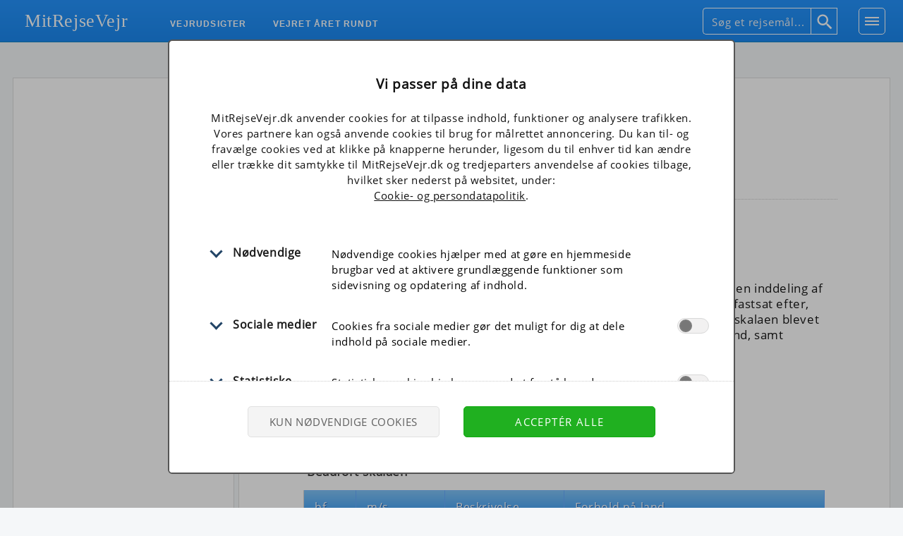

--- FILE ---
content_type: text/html; charset=UTF-8
request_url: https://www.mitrejsevejr.dk/vejrleksikon/beaufort-skalaen.php
body_size: 5333
content:
<!DOCTYPE html><html lang="da"><head><meta charset="utf-8"/>
<title>Beaufort-skalaen</title>
<meta content="Hvad er beaufort-skalaen? F&#229; svaret i vores store vejrleksikon." name="description"/>
<meta http-equiv="X-UA-Compatible" content="IE=edge"/>
<meta id="viewport" name="viewport" content="width=device-width, initial-scale=1"/>
<meta content="index, follow" name="robots"/>
<script>window.ga=window.ga||function(){(ga.q=ga.q||[]).push(arguments)};ga.l=+new Date;if (document.cookie.indexOf('mrvdk_cookies_ana=true')>-1){ga('create','UA-23003258-1','auto');}else{ga('create','UA-23003258-1',{'storage':'none'});}ga('send','pageview');</script>
<script async src='https://www.google-analytics.com/analytics.js'></script>
<script async src='https://pagead2.googlesyndication.com/pagead/js/adsbygoogle.js?client=ca-pub-0698947854931045' crossorigin='anonymous'></script>
<script>if (document.cookie.indexOf('mrvdk_cookies_ads=true')==-1&&document.cookie.indexOf('mrvdk_cookies_ads=false')==-1){(adsbygoogle=window.adsbygoogle||[]).requestNonPersonalizedAds=1;(adsbygoogle=window.adsbygoogle||[]).pauseAdRequests=1;}if (document.cookie.indexOf('mrvdk_cookies_ads=false')>-1){(adsbygoogle=window.adsbygoogle||[]).requestNonPersonalizedAds=1;}</script><link href="https://www.mitrejsevejr.dk/folder/style-general.css" type="text/css" rel="stylesheet"/>
<link href="https://www.mitrejsevejr.dk/folder/style-graph.css" type="text/css" rel="stylesheet"/>
<link href="https://www.mitrejsevejr.dk/folder/style-lex-img.css" type="text/css" rel="stylesheet"/>

<style>
#beaufortWrapAll{padding:150px 50px 0;}
#beaufortWrap{display:flex;justify-content:center;margin:0 auto;}
#beaufortTable{border:0;border-collapse:collapse;box-sizing:border-box;color:#191919;display:table;margin:0 auto;max-width:820px;min-width:280px;table-layout:fixed;width:90%;}
.beaufortH2{color:#444;font-size:1.7rem;font-weight:bold;margin:0 auto 15px;max-width:820px;min-width:280px;padding-left:10px;width:90%;}

.lexTr div.lexTh{background-color:#5090ee;background:linear-gradient(#88bbee,#66aadd,#1995dc);
	background:linear-gradient(#80c4f7,#5090ee);background:linear-gradient(#80c4f8,#208ff8);
	border-top:#77bbff 1px solid;border-right:#66aaff 1px solid;border-bottom:#4080ee 1px;
	color:#fff;font-weight:bold;font-size:1.6rem;text-shadow:1px 1px #2266bb;vertical-align:middle;}

.lexTr{display:table-row;}
.lexTr div{border:1px solid #d4d4d4;box-sizing: border-box;display:table-cell;padding:12px 8px 13px 15px;}

.lexTr div:nth-child(1){width:10%;}
.lexTr div:nth-child(2){width:17%;}
.lexTr div:nth-child(3){width:23%;}
.lexTr div:nth-child(4){width:50%;}


@media only screen and (max-width:1350px){.beaufortH2,#beaufortTable{max-width:790px;}}
@media only screen and (max-width:960px){
#beaufortWrapAll{padding:130px 35px 0;}
}

@media only screen and (max-width:720px){
#beaufortWrapAll{padding:110px 35px 0;}
}
@media only screen and (max-width:660px){
#beaufortWrapAll{padding:55px 10px;}
.beaufortH2{color:#479ce2;font-size:1.7rem;font-weight:normal;width:100%;}
#beaufortTable{padding:0;width:100%;}
.lexTr div{padding:12px 7px 13px 12px;}

}
@media only screen and (max-width:520px){
.beaufortH2{font-size:1.6rem;}
}
@media only screen and (max-width:450px){
#beaufortWrapAll{padding:40px 0;}
.beaufortH2{font-size:1.5rem;}
.lexTr div:nth-child(1){padding:10px 0 10px;text-align:center;width:29px;}
.lexTr div:nth-child(2){padding:10px 0 10px 9px;width:58px;}
.lexTr div:nth-child(3){padding:10px 3px 10px 9px;width:68px;}
.lexTr div:nth-child(4){padding:10px 5px 10px 10px;width:auto;}
}

@media only screen and (min-width:1341px){#centerPanel{width:calc(100% - 322px);}#leftPanel{width:314px;padding-top:6px;}}
@media only screen and (min-width:1141px) and (max-width:1340px){#centerPanel{width:calc(100% - 320px);}#leftPanel{width:314px;padding-top:6px;}}
</style>
<link rel="shortcut icon" type="image/x-icon" href="https://www.mitrejsevejr.dk/folder/favicon.ico" />
</head>

<body><input id="searchPanel" name="searchPanel" type="checkbox"><div id="wrapper"><div id="content">

<div id="leftPanel">
	<div id="reL1">
		<!-- MRV DK Left M -->
<ins class="adsbygoogle mLeft" style="display:block" data-ad-client="ca-pub-0698947854931045" data-ad-slot="3581472030" data-ad-format="auto" data-full-width-responsive="false"></ins>
<script>(adsbygoogle=window.adsbygoogle||[]).push({});</script>	</div>
	<div id="reLe2">
		




<script>
var leftId='',leftLinkUrl='',leftImgUrl='',leftImgUrlBig='',leftImgQuery='',whatAd='';
if (leftLinkUrl!=''){

if (window.matchMedia("(min-width: 1031px)").matches){
var leftPanelWidth=document.getElementById('leftPanel').clientWidth;
if (leftPanelWidth>140){
	node1=document.createElement('a');
	node1.setAttribute('id','leftLink');
	node1.setAttribute('rel','nofollow');
	node1.setAttribute('target','_blank');
	document.getElementById(leftId).appendChild(node1);
	node2=document.createElement('img');
	node2.setAttribute('id','leftImg');
	node2.setAttribute('border','0');
	if (leftPanelWidth>300&&leftImgUrlBig!=''){node2.setAttribute('width','200px');node2.setAttribute('height','400px');node2.setAttribute('style','margin:15px 0px 0px 0px');leftImgUrl=leftImgUrlBig;}
	else {node2.setAttribute('width','140px');node2.setAttribute('height','350px');}
	document.getElementById(leftId).childNodes[0].appendChild(node2);
}
var data=new FormData();
data.append('data',whatAd);
var xhr=new XMLHttpRequest();
xhr.open('post','https://www.mitrejsevejr.dk/w/add-to-log.php',true);
xhr.send(data);
}

function dynamicLeftImg(){
	if (window.matchMedia("(min-width: 1031px)").matches&&document.getElementById('leftImg'))
		{
		var leftPanelWidth=document.getElementById('leftPanel').clientWidth;
		if (leftPanelWidth>140&&leftPanelWidth<200){var adX=160;}
		else if (leftPanelWidth>=200){var adX=300;}
		document.getElementById('leftImg').src='https://www.mitrejsevejr.dk/w/'+leftImgUrl+'?x='+adX+leftImgQuery;
		document.getElementById('leftLink').href='https://www.mitrejsevejr.dk/r/'+leftLinkUrl;
		}
	}
dynamicLeftImg();
window.addEventListener('resize',dynamicLeftImg,false);
window.addEventListener('orientationchange',dynamicLeftImg,false);
}
</script>	</div>
</div>

<div id="centerPanel">

<div class="oneWrap">
<div id="crumbWrap">
<p id="crumbLine"><a href="https://www.mitrejsevejr.dk/">Vejret i Verden</a><span class="arrow"></span><a href="https://www.mitrejsevejr.dk/vejrleksikon/indhold.php">Vejrleksikon</a><span class="arrow"></span>
<span>Beaufort-skalaen</span></p>
<div id="f1"></div>
</div>
<div class="wWrapAll" id="wWrapAllFirst"><div id="wWrapFirst"><div id="wWrapInnerFirst"><h1>Beaufort-skalaen</h1></div></div></div>
</div>






<div class='oneWrap'><div class='oneBox'><div class='wWrapAll'><div class='wWrap lexColumn'><div class='wWrapInner' id='wFirst'>
<h2 class='wHead lexFirstText'>Hvad er Beaufort-skalaen?</h2>
<p class='wText wTextLex'>
Beaufort-skalaen (efter en britisk s&#248;officer ved navn Francis Beaufort) er en inddeling af vindstyrker i tretten trin fra 0 til 12 beaufort (bf).
	Skalaen var oprindeligt fastsat efter, hvordan vinden p&#229;virkede sejlene p&#229; Beauforts skib.
	Senere er Beaufort-skalaen blevet udvidet med en beskrivelse af, hvordan vinden p&#229;virker forholdene p&#229; land,
	samt vindhastigheden -ofte udtrykt i meter pr sekund (m/s).<br/>
</p>



<div id="beaufortWrapAll">
<h2 class='beaufortH2'>Beaufort-skalaen</h2>

<div id="beaufortWrap">
<div id="beaufortTable">

<div class="lexTr">
<div class="lexTh">bf</div>
<div class="lexTh">m/s</div>
<div class="lexTh">Be&shy;skriv&shy;else</div>
<div class="lexTh">Forhold p&#229; land</div>
</div>

<div class="lexTr">
<div>0</div>
<div>0 - 0,2</div>
<div>Vind&shy;stille</div>
<div>R&#248;g stiger lodret op.</div>
</div>

<div class="lexTr">
<div>1</div>
<div>0,3 - 1,5</div>
<div>Luft&shy;ning</div>
<div>Svag bev&#230;gelse i r&#248;g i vindens retning.</div>
</div>

<div class="lexTr">
<div>2</div>
<div>1,6 - 3,3</div>
<div>Svag vind</div>
<div>Bev&#230;gelse i sm&#229; blade.</div>
</div>

<div class="lexTr">
<div>3</div>
<div>3,4 - 5,4</div>
<div>Let vind</div>
<div>Blade og sm&#229; kviste bev&#230;ger sig. Vimpler l&#248;ftes.</div>
</div>

<div class="lexTr">
<div>4</div>
<div>5,5 - 7,9</div>
<div>J&#230;vn vind</div>
<div>St&#248;v og papir l&#248;ftes. Kviste og mindre grene bev&#230;ger sig.</div>
</div>

<div class="lexTr">
<div>5</div>
<div>8,0 - 10,7</div>
<div>Frisk vind</div>
<div>Sm&#229; tr&#230;er svajer lidt.</div>
</div>

<div class="lexTr">
<div>6</div>
<div>10,8 - 13,8</div>
<div>H&#229;rd vind</div>
<div>Store grene bev&#230;ger sig. Det er vanskeligt at bruge paraply.</div>
</div>

<div class="lexTr">
<div>7</div>
<div>13,9 - 17,1</div>
<div>Stiv kuling</div>
<div>Store tr&#230;er bev&#230;ger sig. Vanskeligt at g&#229; mod vinden.</div>
</div>

<div class="lexTr">
<div>8</div>
<div>17,2 - 20,7</div>
<div>H&#229;rd kuling</div>
<div>Kviste og grene br&#230;kkes af tr&#230;er. Biler er vanskelige at holde p&#229; vejen.</div>
</div>

<div class="lexTr">
<div>9</div>
<div>20,8 - 24,4</div>
<div>Storm&shy;ende kuling</div>
<div>Store grene p&#229; tr&#230;erne kn&#230;kker. Tagsten bl&#230;ser ned.</div>
</div>

<div class="lexTr">
<div>10</div>
<div>24,5 - 28,4</div>
<div>Storm</div>
<div>Tr&#230;er rives op med rode. Store skader p&#229; bygninger.</div>
</div>

<div class="lexTr">
<div>11</div>
<div>28,5 - 32,6</div>
<div>St&#230;rk storm</div>
<div>Talrige &#248;del&#230;ggelser p&#229; bygninger og luftledninger.</div>
</div>

<div class="lexTr">
<div>12</div>
<div>> 32,7</div>
<div>Orkan</div>
<div>Voldsomme &#248;del&#230;ggelser p&#229; bygninger og alt opretst&#229;ende.</div>
</div>

<br/><br/><br/><br/><br/>
</div></div></div>
</div></div></div></div></div>





<div class="oneWrap"><div class="oneBox"><div class='rWrapAllIndex'><div id='rWrapIndex'><div id='rBoxIndex'>
<!-- MRV DK Mid1 M (300x250vu) -->
<ins class="adsbygoogle mMid1" style="display:block;" data-ad-client="ca-pub-0698947854931045" data-ad-slot="3162669638" data-full-width-responsive="false"></ins>
<script>(adsbygoogle=window.adsbygoogle||[]).push({});</script></div></div>
<div id="f2"></div>
<div id='endSpace'></div>
</div></div></div>


</div><!--center panel -->


</div>

<div id="headerWrap"><div id="headerBox"><header id="header">

<!-- LOGO -->
<div id="headerLogo"><a href="https://www.mitrejsevejr.dk/">MitRejseVejr</a></div>

<!-- Navigation -->
<div id="navWrap"><div id="navBox"><ul id="dropline">
<li class="top drop" id="dropA" onclick="loadFiles().then(function(){return toggleSub('A');});"><p class="top_link"><span>VEJRUDSIGTER</span></p></li>
<li class="top drop" id="dropB" onclick="loadFiles().then(function(){return toggleSub('B');});"><p class="top_link"><span>VEJRET &#197;RET RUNDT</span></p></li>
</ul></div></div>



<div class="subMultiWrap"><div id="subABox"><div class="subBorder" id="subABorder"><div class="subMultiCol" id="subA"><div class="closeSubImgWrap"><a class="closeSubImg" onclick="toggleSub('A');"><img src="https://www.mitrejsevejr.dk/folder/close-grey.png" alt="Luk" /></a></div><div class="navTableWrap"><div class="navTableBox navTableBox3"><ul class="ulCol"><li><a href="https://www.mitrejsevejr.dk/vejrudsigt-afrika-vejrkort.php">Afrika<span class="linkMap"><span class="tip2"></span></span></a></li><li><a href="https://www.mitrejsevejr.dk/vejrudsigt-asien-vejrkort.php">Asien<span class="linkMap"><span class="tip2"></span></span></a></li><li><a href="https://www.mitrejsevejr.dk/vejrudsigt-caribien-vejrkort.php">Caribien<span class="linkMap"><span class="tip2"></span></span></a></li><li><a href="https://www.mitrejsevejr.dk/vejrudsigt-europa-vejrkort.php">Europa<span class="linkMap"><span class="tip2"></span></span></a></li><li><a href="https://www.mitrejsevejr.dk/vejrudsigt-nordamerika-vejrkort.php">Nordamerika<span class="linkMap"><span class="tip2"></span></span></a></li><li><a href="https://www.mitrejsevejr.dk/vejrudsigt-oceanien-vejrkort.php">Oceanien<span class="linkMap"><span class="tip2"></span></span></a></li><li><a href="https://www.mitrejsevejr.dk/vejrudsigt-sydamerika-vejrkort.php">Sydamerika<span class="linkMap"><span class="tip2"></span></span></a></li></ul></div></div></div></div></div></div><div class="subMultiWrap"><div id="subBBox"><div class="subBorder" id="subBBorder"><div class="subMultiCol" id="subB"><div class="closeSubImgWrap"><a class="closeSubImg" onclick="toggleSub('B');"><img src="https://www.mitrejsevejr.dk/folder/close-grey.png" alt="Luk" /></a></div><div class="navTableWrap"><div class="navTableBox navTableBox3"><ul class="ulCol"><li><a href="https://www.mitrejsevejr.dk/vejret-afrika-vejrudsigt-temperaturer-klima.php">Afrika</a></li><li><a href="https://www.mitrejsevejr.dk/vejret-asien-vejrudsigt-temperaturer-klima.php">Asien</a></li><li><a href="https://www.mitrejsevejr.dk/vejret-caribien-vejrudsigt-temperaturer-klima.php">Caribien</a></li><li><a href="https://www.mitrejsevejr.dk/vejret-europa-vejrudsigt-temperaturer-klima.php">Europa</a></li><li><a href="https://www.mitrejsevejr.dk/vejret-nordamerika-vejrudsigt-temperaturer-klima.php">Nordamerika</a></li><li><a href="https://www.mitrejsevejr.dk/vejret-oceanien-vejrudsigt-temperaturer-klima.php">Oceanien</a></li><li><a href="https://www.mitrejsevejr.dk/vejret-sydamerika-vejrudsigt-temperaturer-klima.php">Sydamerika</a></li></ul></div></div></div></div></div></div>


<div id="labelWrap">

<!-- Search -->
<label id="searchBtn" for="searchPanel" title="Search" onclick="closeBurger();closeSub();"><span id="magnifier">
<svg id="navSvg" focusable="false" xmlns="http://www.w3.org/2000/svg" viewBox="-4 -4 30 30"><path d="M15.5 14h-.79l-.28-.27A6.471 6.471 0 0 0 16 9.5 6.5 6.5 0 1 0 9.5 16c1.61 0 3.09-.59 4.23-1.57l.27.28v.79l5 4.99L20.49 19l-4.99-5zm-6 0C7.01 14 5 11.99 5 9.5S7.01 5 9.5 5 14 7.01 14 9.5 11.99 14 9.5 14z"></path></svg>
</span></label><div id="searchWrap"><div id="searchBox"><form id="searchForm" action="https://www.mitrejsevejr.dk/soeg.php" method="post" accept-charset="utf-8" >
<input type="text" id="searchText" placeholder="S&#248;g et rejsem&#229;l..." name="q" value="S&#248;g et rejsem&#229;l..." onfocus="if(this.value=='S&#248;g et rejsem&#229;l...'){this.value='';}" onblur="if(this.value==''){this.value='S&#248;g et rejsem&#229;l...';}" autocomplete="off" autocorrect="off" autocapitalize="off" spellcheck="false" />
<label><input type="submit" value="" id="searchSubmit"/><svg id="searchSvg" focusable="false" xmlns="http://www.w3.org/2000/svg" viewBox="-4 -4 30 30"><path d="M15.5 14h-.79l-.28-.27A6.471 6.471 0 0 0 16 9.5 6.5 6.5 0 1 0 9.5 16c1.61 0 3.09-.59 4.23-1.57l.27.28v.79l5 4.99L20.49 19l-4.99-5zm-6 0C7.01 14 5 11.99 5 9.5S7.01 5 9.5 5 14 7.01 14 9.5 11.99 14 9.5 14z"></path></svg></label>
</form></div></div>

<!-- Burger Menu -->
<span id="menuBtn" onclick="loadFiles().then(function(){return openBurger();});"><span id="b1"></span><span id="b2"></span><span id="b3"></span></span>

</div>
</header></div></div>
<div id="menuBox" onscroll="scrollHeader('afrika')"><div id="nWrap"><div id="nNav"></div><div id="nFootWrap"><p id="nFoot"></p></div></div></div>



<div id="footer"><div id="closeNav"></div>
<span id='footerLineId'>Copyright &#169; 2026 MitRejseVejr.dk</span>
<div class='footerLine toggleNav'><p class="footer" onclick="loadFiles().then(function(){return toggleSub('A');});">Vejrudsigter</p></div>
<div class='footerLine toggleNav'><p class="footer" onclick="loadFiles().then(function(){return toggleSub('B');});">Vejret &#229;ret rundt</p></div>
<span class='footerLine'><a class="footer" href="https://www.mitrejsevejr.dk/vejrleksikon/indhold.php">Vejrleksikon</a></span>
<span class='footerLine'><a class="footer" href="https://www.mitrejsevejr.dk/sitemap.php">SiteMap</a></span>
<span class='footerLine'><a class="footer" id="cookie" rel="nofollow" href="https://www.mitrejsevejr.dk/persondatapolitik.php">Cookie- og persondatapolitik</a></span>
<span class='footerLine'><a class="footer" rel="nofollow" href="https://www.mitrejsevejr.dk/ansvarsfraskrivelse.php">Ansvarsfraskrivelse og ophavsret</a></span>
<span class='footerLine'><a class="footer" rel="nofollow" href="https://www.mitrejsevejr.dk/om-os.php">Om os</a></span>
</div></div>
<script>var land='';var sLand='';var activeLand='void';var sKont='';var activeKont='';var myLink='';var mySort='';var newSort='';function nocon(){alert('\u000ADu har ikke forbindelse til internettet.\u000A\u000ATjek venligst din internetforbindelse.\u000A\u000A');allText='';}
function timeout(){alert('\u000AVi kan desv\u00E6rre ikke f\u00E5 forbindelse til serveren.\u000A\u000APr\u00F8v venligst igen.\u000A\u000A');allText='';}

var allText;
function readTextFile(file){
	var con=navigator.onLine ? 1 : 0;
	if (con){
	allText='timeout';
	var rawFile=new XMLHttpRequest();
	rawFile.open("GET",file,false);
	rawFile.onreadystatechange=function(){if(rawFile.readyState===4){if(rawFile.status===200){allText=rawFile.responseText;}}}
	setTimeout(function(){readTextFile.stop();},6000);
	rawFile.send(null);
	}
	else {allText='nocon';}
	}


function loadFiles(){
	var cssfound=false,jsfound=false;
	var cssfile='https://www.mitrejsevejr.dk/folder/style-navigation.css';
	var jsfile='https://www.mitrejsevejr.dk/js/navigation.js';
	var styles=document.styleSheets;
	for (var i=styles.length;i--;){if (styles[i].href==cssfile){cssfound=true;}}
	var scripts=document.getElementsByTagName('script');
	for (var i=scripts.length;i--;){if (scripts[i].src==jsfile){jsfound=true;}}

	if (!cssfound||!jsfound){
		var con=navigator.onLine ? 1 : 0;
		if (con)
			{
			return new Promise(function(resolve,reject){
			if (!cssfound){var r=document.createElement('link');r.setAttribute('rel','stylesheet');r.setAttribute('type','text/css');r.setAttribute('href',cssfile);document.getElementsByTagName('head')[0].appendChild(r);}
			if (!jsfound){r=document.createElement('script');r.setAttribute('src',jsfile);document.getElementsByTagName('head')[0].appendChild(r);}
			r.onload=function(){resolve();};
			});
			}
		else{document.getElementById('menuPanel').checked=false;nocon();}
	}
	else {return new Promise(function(resolve,reject){resolve();});}
}
</script>
<script src="https://www.mitrejsevejr.dk/js/cookiebar.js"></script>


<script>
var isChrome = /Chrome/.test(navigator.userAgent) && /Google Inc/.test(navigator.vendor); 
var lexThClass=document.getElementsByClassName('lexTh');
for(var a=0;a<lexThClass.length;++a){lexThClass[a].style.height='auto';if (isChrome){lexThClass[a].style.fontWeight='normal';}}
</script>
</body></html>

--- FILE ---
content_type: text/html; charset=UTF-8
request_url: https://www.mitrejsevejr.dk/cookiebar.htm
body_size: 2503
content:
<style>
#cookie-overlay{align-items:center;background:rgba(0,0,0,.3);box-sizing:border-box;display:flex;height:100%;justify-content:center;left:0;padding:20px;position:fixed;top:0;width:100%;z-index:99999999999;}
#cookie-bar{background:#fff;border:solid 2px #555;border-radius:6px;font-size:11pt;margin-top:8px;max-height:90%;max-width:100%;overflow-x:hidden;overflow-y:scroll;position:static;transform:translateY(110vh);width:800px;z-index:9998;}
@keyframes slide-up{0% {transform: translateY(110vh);}100% {transform: translateY(0vh);}}
.slide-up{animation:slide-up .2s forwards;}
.cookieTopHead{color:#1a1a1a;font-size:1.9rem;font-weight:bold;}
#cookie-bar p{background:#fff;color:#111;margin:4px 0 0 0;padding:0 52px;text-align:center;}
#cookie-bar p#cookie-footer{border-top:1px dotted #ccc;position:sticky;bottom:0;z-index:9999;padding:35px 0 50px;}
.cookieButton{border-radius:5px;cursor:pointer;display:inline-block;font-size:1.5rem;margin:0 10px;padding:10px 0;position:relative;text-decoration:none;text-transform:uppercase;none;width:270px;}
.cookieButton:hover{text-decoration:underline;}

#cookie-bar-prompt-button{cursor:pointer;text-decoration:underline;}
#cookieButtonSome{background-color:#f4f4f4;color:#606060;border:1px solid #e1e1e1;margin-right:15px;}
#cookie-bar-button{background-color:#20b020;border:1px solid#1a1;color:#fff;letter-spacing:0.14rem;margin-left:15px;}
#cookieBox{margin:50px auto 3px;}
.cookieLines{padding:25px 0 15px;}
.cookieLine{display:grid;grid-template-columns:30px 140px 450px 30px;grid-template-areas:"header header header header" "main main main main" "footer footer footer footer";justify-content:center;margin:36px 0 22px -30px;}
.cookieLine > span{display:flex;flex-direction:column;grid-row-start:1;grid-row-end:2;}

.cookieArrow{border:solid #246;border-width:0 3px 3px 0;display:inline-block;height:6px;margin-top:1px;padding:2px;transition:all .3s ease;transform:rotate(45deg);-webkit-transform:rotate(45deg);width:6px;}
.cookieArrowWrap{cursor:pointer;}
.cookieHead{color:#1a1a1a;font-size:1.6rem;font-weight:bold;margin-top:-2px;}
.cookieText{}
.cookieCheck{margin-left:40px;}

.cookieLineExpand{display:none;}
.cookieSubHead{border-bottom:1px solid #cacece;padding:0 20px 20px 0;text-align:right;}
.cookieSubText{border-bottom:1px solid #cacece;padding-bottom:30px;}

.ot-switch{position:relative;width:45px;}
.switch-label{background-color:#f2f1f1;border:1px solid #d8d8d8;border-radius:20px;cursor:pointer;display:block;overflow:hidden;}
.switch-inner{display:block;margin-left:-100%;transition:margin .2s ease-in 0s;width:200%;}
.switch-inner::before{background-color:#e2ebf4;content:"";display:block;height:20px;width:50%;}
.switch-nob{background:#777;border:2px solid #7d7d7d;border-radius:20px;bottom:0;display:block;height:14px;margin:2px;position:absolute;top:0;transition:all .2s ease-in 0s;width:14px;}

.cookieInput{display:none;}
.cookieInput:checked + label{border:1px solid #50a1ff;transition:all .2s ease-in 0s;}
.cookieInput:checked + label .switch-inner{margin-left:0;}
.cookieInput:checked + label .switch-nob{background-color:#1a7df6;border-color:#1a7df6;right:1px;}


@media only screen and (max-width:1140px){
#cookie-bar{margin-top:50px;width:700px;}
.cookieButton{font-size:1.4rem;}
.cookieLine{grid-template-columns:30px 140px 300px 30px;}
}

@media only screen and (max-width:850px){
#cookie-bar{max-height:96%;}
#cookieButtonSome{margin:0 auto;display:block;}
#cookie-bar-button{margin:30px auto 0;display:block;}
}

@media only screen and (max-width:700px){
#cookie-overlay{padding:18px;}
.cookieLine{grid-template-columns:70px 140px auto 30px;margin-left: 0;width: 80%;}
.cookieArrow{margin-left:30px;}
}
@media only screen and (max-width:500px){
.cookieLine{grid-template-columns:50px 125px auto 25px;}
.cookieArrow{margin-left:20px;}
.cookieHead{font-size:1.4rem;}
}

@media only screen and (max-width:450px){
#cookie-overlay{padding:15px;}
#cookie-bar{max-height:98%;}
.cookieButton{width:280px;}
}
</style>




<div id="cookie-bar" style="display:none"><div id="cookieBox">


<p class='cookieTopHead'>Vi passer p&#229; dine data</p><br>
<p>
MitRejseVejr.dk anvender cookies for at tilpasse indhold, funktioner og analysere trafikken.
Vores partnere kan ogs&#229; anvende cookies til brug for m&#229;lrettet annoncering.
Du kan til- og frav&#230;lge cookies ved at klikke p&#229; knapperne herunder, ligesom du til enhver tid kan &#230;ndre eller tr&#230;kke dit samtykke til MitRejseVejr.dk og tredjeparters anvendelse af cookies tilbage, hvilket sker nederst p&#229; websitet, under:<br><a id="cookie-bar-prompt-button" onclick="parent.location='https://www.mitrejsevejr.dk/persondatapolitik.php'">Cookie- og persondatapolitik</a>.<br>
</p>

<div class='cookieLines'>

<div class='cookieLine'><span class='cookieArrowWrap' onclick='toggleCookieText(this);'><span class='cookieArrow'></span></span><span class='cookieHead' onclick=''>N&#248;dvendige</span><span class='cookieText'>N&#248;dvendige cookies hj&#230;lper med at g&#248;re en hjemmeside brugbar ved at aktivere grundl&#230;ggende funktioner som sidevisning og opdatering af indhold.</span>
</div><div class='cookieLineExpand'>
	<div class='cookieLine'><span></span><span class='cookieSubHead'>Form&#229;l:</span><span class='cookieSubText'>MitRejseVejr.dk bruger n&#248;dvendige cookies til visning af indhold samt til at huske dine cookie-valg. Disse oplysninger gemmes ikke p&#229; MitRejseVejr.dk's server og gives ikke videre til andre. Hjemmesiden kan ikke fungere optimalt uden disse cookies, hvorfor de ikke kan frav&#230;lges.</span></div></div>

<div class='cookieLine'><span class='cookieArrowWrap' onclick='toggleCookieText(this);'><span class='cookieArrow'></span></span><span class='cookieHead' onclick=''>Sociale medier</span><span class='cookieText'>Cookies fra sociale medier g&#248;r det muligt for dig at dele indhold p&#229; sociale medier.</span>
	<span class='cookieCheck ot-switch' onclick="toggleCookieCheckbox(this,'mrvdk_cookies_soc');"><input class='cookieInput' id='cookie1' name='cookie1' type='checkbox' value='true' /><label class="switch-label" for="cookie1"><span class="switch-inner"></span><span class="switch-nob"></span></label></span>
</div><div class='cookieLineExpand'>
	<div class='cookieLine'><span></span><span class='cookieSubHead'>Form&#229;l:</span><span class='cookieSubText'>Facebook bruger cookies til at registrere din interaktion med sider som indeholder en Facebook-like-knap. Oplysningerne herfra bruger Facebook b&#229;de til at forbedre oplevelsen p&#229; deres hjemmeside samt til visning af m&#229;lrettede annoncer.</span></div></div>

<div class='cookieLine'><span class='cookieArrowWrap' onclick='toggleCookieText(this);'><span class='cookieArrow'></span></span><span class='cookieHead' onclick=''>Statistiske</span><span class='cookieText'>Statistiske cookies hj&#230;lper os med at forst&#229; hvordan bes&#248;gende interagerer med hjemmesiden gennem indsamling og rapportering af anonyme oplysninger.</span>
	<span class='cookieCheck ot-switch' onclick="toggleCookieCheckbox(this,'mrvdk_cookies_ana');"><input class='cookieInput' id='cookie2' name='cookie2' type='checkbox' value='true' /><label class="switch-label" for="cookie2"><span class="switch-inner"></span><span class="switch-nob"></span></label></span>
</div><div class='cookieLineExpand'>
	<div class='cookieLine'><span></span><span class='cookieSubHead'>Form&#229;l:</span><span class='cookieSubText'>Statistiske cookies fra programmet Google Analytics hj&#230;lper MitRejseVejr.dk til at indsamle anonyme oplysninger om brugerne og deres aktivitet p&#229; websitet. Oplysningerne bruges til at se hvordan brugerne benytter hjemmesiden, eksempelvis hvilke sk&#230;rmst&#248;rrelser der bruges og hvilket indhold der er mest popul&#230;rt, for derigennem at kunne forbedre hjemmesiden fremadrettet.</span></div></div>

<div class='cookieLine'><span class='cookieArrowWrap' onclick='toggleCookieText(this);'><span class='cookieArrow'></span></span><span class='cookieHead' onclick=''>Marketing</span><span class='cookieText'>Marketing-cookies bruges til at f&#248;lge bes&#248;gende p&#229; tv&#230;rs af websites. Hensigten er at vise annoncer, der er relevante og engagerende for den enkelte bruger, og dermed mere v&#230;rdifulde for udgivere og tredjeparts annonc&#248;rer.</span>
	<span class='cookieCheck ot-switch' onclick="toggleCookieCheckbox(this,'mrvdk_cookies_ads');"><input class='cookieInput' id='cookie3' name='cookie3' type='checkbox' value='true' /><label class="switch-label" for="cookie3"><span class="switch-inner"></span><span class="switch-nob"></span></label></span>
</div><div class='cookieLineExpand'>
	<div class='cookieLine'><span></span><span class='cookieSubHead'>Form&#229;l:</span><span class='cookieSubText'>MitRejseVejr.dk bruger Google Adsense/Doubleclick til at vise annoncer. Google Adsense/Doubleclick s&#230;tter i denne forbindelse marketing-cookies, som indsamler personligt m&#229;lrettede oplysninger om brugerne og deres aktivitet p&#229; websitet. Oplysningerne bruges til at m&#229;lrette annoncering til den enkelte bruger p&#229; tv&#230;rs af forskellige kanaler og enheder.</span></div></div>

</div>

<p id='cookie-footer'>
<a class='cookieButton' id='cookieButtonSome'>Kun n&#248;dvendige cookies</a>
<a class='cookieButton' id='cookie-bar-button'>Accept&#233;r alle</a>
</p>

</div></div>

--- FILE ---
content_type: text/css
request_url: https://www.mitrejsevejr.dk/folder/style-graph.css
body_size: 2216
content:
.wWrapAll{padding-top:110px;}
#wWrapAllFirst{padding-top:0px;}
.wFirstGraph{padding-top:95px;}
.wLastGraph{padding-bottom:55px;}
.wBottomText{padding-top:100px;}
.wHead{color:#000;font-size:1.8rem;font-weight:normal;margin:0;padding:0 10%;}
@-moz-document url-prefix(){.wHead{color:#444;font-size:1.7rem;font-weight:bold;}}/*Firefox*/
.smallHead{display:none;}
.wTable{display:table;margin:0 auto;width:100%;}
.wText{color:#191919;margin:0 0 -32px 0;padding:13px 10% 0 10%;-ms-hyphens:auto;-moz-hyphens:auto;-webkit-hyphens:auto;hyphens:auto;}
.wText a{color:#1872cc;cursor:pointer;text-decoration:underline;}/*white-space:nowrap;*/

#wTextTemp,#wTextWater,#wTextPerc,#wTextSnow,#wTextSun{display:table-header-group;}

.wGraph{display:inline-block;margin:20px auto 0;position:relative;text-align:center;width:100%;}
.wGraph a{outline:0;}
.wGraph img{border:1px solid #a9a9a9;border-radius:3px;margin-top:65px;padding:3px;height:435px;width:580px;-ms-interpolation-mode:bicubic;image-rendering:optimizeQuality;}/*margin:76px 0 50px;*/
#wMobileText{display:none;}
#wDesktopText{display:block;margin:0;padding-top:3px;}

#wToggleTemp,#wToggleWater,#wTogglePerc,#wToggleSnow,#wToggleSun{display:none;border-bottom:#d4d4d4 1px solid;margin:75px auto 80px;}
#wToggleTemp button,#wToggleWater button,#wTogglePerc button,#wToggleSnow button,#wToggleSun button{border:1px solid #d4d4d4;border-radius:20px;color:#282828;margin:0 auto 62px;position:absolute;bottom:0;left:0;right:0;padding:5px 1px 6px 4px;text-align:center;width:87px;}
#wToggleTemp button::-moz-focus-inner,#wToggleWater button::-moz-focus-inner,#wTogglePerc button::-moz-focus-inner,#wToggleSnow button::-moz-focus-inner,#wToggleSun button::-moz-focus-inner{border:0;}
#wButtonTemp,#wButtonWater,#wButtonPerc,#wButtonSnow,#wButtonSun{background-color:#fff;font-size:1.3rem;outline:0;}
#wButtonTemp:hover,#wButtonWater:hover,#wButtonPerc:hover,#wButtonSnow:hover,#wButtonSun:hover{cursor:pointer;}
.wBottomSpace{height:47px;}



@media screen and (max-width:1030px){#wWrapAllFirst h1{margin-bottom:25px;}}
@media screen and (max-width:960px){
	.wWrapAll{padding-top:90px;}.wLastGraph{padding-bottom:50px;}
	}
@media screen and (max-width:800px){
	#wWrapAllFirst h1{text-align:left;}
	.wGraph img{height:390px;width:520px;}
	}
@media screen and (max-width:730px){.wGraph img{height:335px;width:460px;}}
@media screen and (max-width:660px){
	.wWrapAll{background-color:#f2f2f2;padding-top:0;}.wLastGraph{padding-bottom:0px;}.wFirstGraph,.wBottomText{padding-top:0px;}

	.wWrap{box-sizing:border-box;margin:0 auto;max-width:600px;padding:0 10px;}
	.wWrapInner{background-color:#fff;border:#d4d4d4 1px solid;box-sizing:border-box;padding:45px 10% 0;}
	
	#wWrapFirst{background-color:#fff;border-bottom:#d4d4d4 1px solid;box-sizing:border-box;margin:0 auto;}
	#wWrapInnerFirst{box-sizing:border-box;padding:12px 10px 10px 30px;}
	#wWrapAllFirst h1{margin:0;padding:0;}
	
	.wHead{color:#479ce2;font-size:1.7rem;font-weight:normal;margin:-5px auto -15px;padding:0 3% 5px;}
	.smallHead{display:inline;}
	.wText{margin:0 auto;max-width:400px;padding:55px 3% 0;}
	#wTextTemp,#wTextWater,#wTextPerc,#wTextSnow,#wTextSun{display:none;}
	.wGraph img{border:0;margin-top:30px;padding:0;height:335px;width:460px;}/*height:100%;width:100%;max-width:460px;max-height:335px;*/
	
	.wBottomSpace{height:30px;}
	#wToggleTemp,#wToggleWater,#wTogglePerc,#wToggleSnow,#wToggleSun{display:block;margin:65px auto 40px;}
	#wToggleTemp button,#wToggleWater button,#wTogglePerc button,#wToggleSnow button,#wToggleSun button{margin:0 auto 56px;}
	.wLastGraph #wToggleTemp button,.wLastGraph #wToggleWater button,.wLastGraph #wTogglePerc button,.wLastGraph #wToggleSnow button,.wLastGraph #wToggleSun button{margin:0 auto 101px;}
	#wDesktopText{display:none;padding:0 0 45px 0;max-width:450px;}
	#wTextBottom{padding:0 25px 70px 7%;}
	}

@media screen and (max-width:620px){.wWrapInner{padding:45px 6% 0;}}
@media screen and (max-width:580px){.wWrapInner{padding:45px 5% 0;}}
@media screen and (max-width:560px){.wWrapInner{padding:45px 4% 0;}}
@media screen and (max-width:539px){
	.wWrapInner{padding:40px 5% 0;}
	.wHead{padding-bottom:0;}
	.wGraph img{margin-top:25px;height:300px;width:400px;}/*max-width:400px;max-height:300px;*/
	
	.wBottomSpace{height:25px;}
	#wToggleTemp,#wToggleWater,#wTogglePerc,#wToggleSnow,#wToggleSun{margin:65px auto 40px;}
	#wToggleTemp button,#wToggleWater button,#wTogglePerc button,#wToggleSnow button,#wToggleSun button{margin:0 auto 51px;}
	.wLastGraph #wToggleTemp button,.wLastGraph #wToggleWater button,.wLastGraph #wTogglePerc button,.wLastGraph #wToggleSnow button,.wLastGraph #wToggleSun button{margin:0 auto 85px;}
	}
@media screen and (max-width:520px){
	#wWrapInnerFirst{padding:9px 10px 8px 20px;}
	.wHead{font-size:1.6rem;padding-right:15px;padding-left:5.5%;}
	.wText{font-size:1.5rem;padding:50px 5.5% 5px 7.5%;}

	#wToggleTemp,#wToggleWater,#wTogglePerc,#wToggleSnow,#wToggleSun{width:93%;}
	#wDesktopText{padding:20px 18px 45px 7%;}
	}
@media screen and (max-width:500px){.wWrapInner{padding:35px 10px 0;}}
@media screen and (max-width:465px){
	.wWrapInner{padding:32px 10px 0;}
	.wGraph img{margin-top:20px;height:270px;width:360px;}/*max-width:360px;max-height:270px;*/
	}
@media screen and (max-width:450px){
	.wWrap{padding:0 7px;}
	#wWrapInnerFirst{padding:7px 8px 6px 20px;}
	.wHead{font-size:1.5rem;padding-right:8px;padding-left:4.5%;}
	.wText a{white-space:normal;}
	#wToggleTemp,#wToggleWater,#wTogglePerc,#wToggleSnow,#wToggleSun{margin:65px auto 40px;}
	}
@media screen and (max-width:420px){
	.wWrapInner{padding:25px 8px 0;}
	.wHead{padding-left:4%;}
	.wGraph img{margin-top:13px;width:330px;height:248px;}/*max-width:330px;max-height:248px;*/

	#wToggleTemp,#wToggleWater,#wTogglePerc,#wToggleSnow,#wToggleSun{margin:60px auto 40px;}
	#wTextBottom{padding-top:15px;}
	}
@media screen and (max-width:385px){
	.wGraph img{height:225px;width:300px;}/*max-width:300px;max-height:225px;*/
	}
@media screen and (max-width:350px){
	.wHead{padding-left:3.5%;}
	.wWrapInner{padding:18px 4px 0;}
	#wWrapInnerFirst{padding:7px 7px 6px 16px;}
	.wText{padding:45px 5.5% 8px 7.5%;}

	#wToggleTemp,#wToggleWater,#wTogglePerc,#wToggleSnow,#wToggleSun{margin:50px auto 35px;}
	#wToggleTemp button,#wToggleWater button,#wTogglePerc button,#wToggleSnow button,#wToggleSun button{margin:0 auto 46px;}
	.wLastGraph #wToggleTemp button,.wLastGraph #wToggleWater button,.wLastGraph #wTogglePerc button,.wLastGraph #wToggleSnow button,.wLastGraph #wToggleSun button{margin:0 auto 81px;}
	#wTextBottom{padding:20px 25px 50px 7%;}
	}
@media screen and (max-width:339px){
	.wGraph img{height:210px;width:280px;}/*max-width:280px;max-height:210px;*/
	}





/*ScrollToMove*/
#imgWrapTemp,#imgWrapWater,#imgWrapPerc,#imgWrapSnow,#imgWrapSun,#imgWrapTemp2,#imgWrapWater2,#imgWrapPerc2,#imgWrapSnow2,#imgWrapSun2
	{background-color:transparent;border:0;box-sizing:border-box;cursor:pointer;display:none;margin:0 auto 0;overflow:hidden;padding:0;width:580px;}/*margin-top:20px;*/
#imgWrapTemp img,#imgWrapWater img,#imgWrapPerc img,#imgWrapSnow img,#imgWrapSun img,#imgWrapTemp2 img,#imgWrapWater2 img,#imgWrapPerc2 img,#imgWrapSnow2 img,#imgWrapSun2 img
	{margin-top:60px;margin-bottom:0;}
#moreWrapTemp,#moreWrapWater,#moreWrapPerc,#moreWrapSnow,#moreWrapSun,#moreWrapTemp2,#moreWrapWater2,#moreWrapPerc2,#moreWrapSnow2,#moreWrapSun2
	{background-color:#666;border-top-left-radius:5px;border-bottom-left-radius:5px;box-sizing:border-box;cursor:pointer;
	display:none;height:52px;left:400px;margin:auto;position:absolute;right:0;transition:opacity 0.1s linear;width:28px;
	bottom:299px;bottom:285px;}
#moreWrapTemp,#moreWrapWater,#moreWrapPerc,#moreWrapSnow,#moreWrapSun
	{bottom:283px;}
#moreWrapTemp2,#moreWrapWater2,#moreWrapPerc2,#moreWrapSnow2,#moreWrapSun2
	{top:217px;}
#moreArrowTemp,#moreArrowWater,#moreArrowPerc,#moreArrowSnow,#moreArrowSun,#moreArrowTemp2,#moreArrowWater2,#moreArrowPerc2,#moreArrowSnow2,#moreArrowSun2
	{background:url(/folder/arrowDiagram.png) center no-repeat;bottom:0;height:52px;right:0;top:0;transform:scaleX(-1);width:28px;}
#reduceTemp,#reducePerc,#reduceWater,#reduceSnow,#reduceSun,#reduceTemp2,#reducePerc2,#reduceWater2,#reduceSnow2,#reduceSun2
	{border:1px solid #a9a9a9;border-radius:20px;bottom:70px;color:#0077cc;cursor:pointer;display:none;font-size:1.5rem;height:35px;left:0;line-height:35px;margin:35px auto 0;right:0;width:240px;
	background-image:linear-gradient(to bottom,rgba(255,255,255,0.2) 0%,rgba(255,255,255,0.1) 30%,rgba(220,220,220,0.1) 70%,rgba(220,220,220,0.2) 100%);}
#reduceTemp:hover,#reducePerc:hover,#reduceWater:hover,#reduceSnow:hover,#reduceSun:hover,#reduceTemp2:hover,#reducePerc2:hover,#reduceWater2:hover,#reduceSnow2:hover,#reduceSun2:hover
	{background-image:linear-gradient(to top,rgba(255,255,255,0.2) 0%,rgba(255,255,255,0.1) 20%,rgba(225,225,225,0.1) 40%,rgba(225,225,225,0.2) 100%);border-color:#c4c4c4;}



/*ClickToEnlarge*/
.wrapImgIcon{position:relative;}
#enlargeIconTemp,#enlargeIconWater,#enlargeIconPerc,#enlargeIconSnow,#enlargeIconSun,#enlargeIconTemp2,#enlargeIconWater2,#enlargeIconPerc2,#enlargeIconSnow2,#enlargeIconSun2
	{background:url(/folder/enlarge.png) center no-repeat;bottom:48px;cursor:pointer;height:17px;left:551px;margin:auto;position:absolute;right:0;top:-297px;width:17px;}
.tip{background:#fff;border:1px solid #bbb;border-radius:2px;box-shadow:1px 1px 4px #ccc;color:#2b2b2b;font-size:1.5rem;margin-right:21px;min-width:150px;opacity:0;padding:10px 20px;position:absolute;
	right:9999px;transition:opacity 200ms ease-out;top:19px;}
.tip:after{content:"Klik p\00E5  grafen for at forst\00F8rre den.";}
#enlargeIconTemp:hover .tip,#enlargeIconWater:hover .tip,#enlargeIconPerc:hover .tip,#enlargeIconSnow:hover .tip,#enlargeIconSun:hover .tip,#enlargeIconTemp2:hover .tip,#enlargeIconWater2:hover .tip,#enlargeIconPerc2:hover .tip,#enlargeIconSnow2:hover .tip,#enlargeIconSun2:hover .tip
	{right:0px;opacity:1;}


@media screen and (max-width:800px){#enlargeIconTemp,#enlargeIconWater,#enlargeIconPerc,#enlargeIconSnow,#enlargeIconSun,#enlargeIconTemp2,#enlargeIconWater2,#enlargeIconPerc2,#enlargeIconSnow2,#enlargeIconSun2{left:493px;top:-253px;}}
@media screen and (max-width:730px){#enlargeIconTemp,#enlargeIconWater,#enlargeIconPerc,#enlargeIconSnow,#enlargeIconSun,#enlargeIconTemp2,#enlargeIconWater2,#enlargeIconPerc2,#enlargeIconSnow2,#enlargeIconSun2{left:433px;top:-199px;}}
@media screen and (max-width:660px){#enlargeIconTemp,#enlargeIconWater,#enlargeIconPerc,#enlargeIconSnow,#enlargeIconSun,#enlargeIconTemp2,#enlargeIconWater2,#enlargeIconPerc2,#enlargeIconSnow2,#enlargeIconSun2{left:430px;top:-230px;}}
@media screen and (max-width:539px){#enlargeIconTemp,#enlargeIconWater,#enlargeIconPerc,#enlargeIconSnow,#enlargeIconSun,#enlargeIconTemp2,#enlargeIconWater2,#enlargeIconPerc2,#enlargeIconSnow2,#enlargeIconSun2{left:371px;top:-199px;}}
@media screen and (max-width:465px){#enlargeIconTemp,#enlargeIconWater,#enlargeIconPerc,#enlargeIconSnow,#enlargeIconSun,#enlargeIconTemp2,#enlargeIconWater2,#enlargeIconPerc2,#enlargeIconSnow2,#enlargeIconSun2{left:332px;top:-177px;}}
@media screen and (max-width:420px){#enlargeIconTemp,#enlargeIconWater,#enlargeIconPerc,#enlargeIconSnow,#enlargeIconSun,#enlargeIconTemp2,#enlargeIconWater2,#enlargeIconPerc2,#enlargeIconSnow2,#enlargeIconSun2{left:302px;top:-163px;}}
@media screen and (max-width:385px){#enlargeIconTemp,#enlargeIconWater,#enlargeIconPerc,#enlargeIconSnow,#enlargeIconSun,#enlargeIconTemp2,#enlargeIconWater2,#enlargeIconPerc2,#enlargeIconSnow2,#enlargeIconSun2{left:270px;top:-140px;}}
@media screen and (max-width:339px){#enlargeIconTemp,#enlargeIconWater,#enlargeIconPerc,#enlargeIconSnow,#enlargeIconSun,#enlargeIconTemp2,#enlargeIconWater2,#enlargeIconPerc2,#enlargeIconSnow2,#enlargeIconSun2{left:253px;top:-125px;}}
@media screen and (max-width:320px){#enlargeIconTemp,#enlargeIconWater,#enlargeIconPerc,#enlargeIconSnow,#enlargeIconSun,#enlargeIconTemp2,#enlargeIconWater2,#enlargeIconPerc2,#enlargeIconSnow2,#enlargeIconSun2{display:none;}}


@media screen and (max-width:660px){
	#reduceTemp,#reducePerc,#reduceWater,#reduceSnow,#reduceSun,#reduceTemp2,#reducePerc2,#reduceWater2,#reduceSnow2,#reduceSun2{border-color:#d4d4d4;bottom:60px;margin-top:25px;margin-bottom:30px;}
	#imgWrapTemp,#imgWrapWater,#imgWrapPerc,#imgWrapSnow,#imgWrapSun,#imgWrapTemp2,#imgWrapWater2,#imgWrapPerc2,#imgWrapSnow2,#imgWrapSun2{background-color:#eee;border:2px solid #777;height:435px;margin-top:25px;overflow:scroll hidden;}
	#imgWrapTemp img,#imgWrapWater img,#imgWrapPerc img,#imgWrapSnow img,#imgWrapSun img,#imgWrapTemp2 img,#imgWrapWater2 img,#imgWrapPerc2 img,#imgWrapSnow2 img,#imgWrapSun2 img{border-radius:0;margin-top:0;margin-bottom:0;}
}

--- FILE ---
content_type: text/css
request_url: https://www.mitrejsevejr.dk/folder/style-lex-img.css
body_size: 507
content:
.wWrapAllLex{padding-top:95px;}
@media screen and (max-width:960px){.wWrapAllLex{padding-top:0;}}
@media screen and (min-width:661px){.wNormWrapAll{padding-top:35px;}}
#lexTop{padding-top:0;}


.wTextLex{font-size:1.7rem;margin-bottom:0;}
@media screen and (max-width:520px){.wTextLex{font-size:1.6rem;}}


.lexImgWrap{width:100%;}
.lexImgBox{display:table;margin:75px auto 0;padding:0 9px 0 5px;}
.lexImgWrap img{background-color:#fff;border:1px solid #a9a9a9;display:block;padding:1px;width: 100%;}
.lexImgWrap a{color:#666;float:right;font-size:1.1rem;margin-right:4px;text-decoration:none;}

.linksBottom{margin:30px 0 100px;text-align:center;}
.linksBottom a{display:block;line-height:2.6rem;margin-bottom:-10px;padding-top:35px;}

@media screen and (max-width:660px){.lexImgBox{margin:45px auto 15px;}.linksBottom{margin:-10px 0 90px;}}
@media screen and (max-width:520px){.lexImgBox{padding:0 13px 0 9px;}}
@media screen and (max-width:420px){.lexImgBox{margin-top:25px;padding:0 8px 0 4px;}.linksBottom{margin:-5px 0 80px;}}




.lexColumn{margin-top:-80px;}
@media (max-width:960px){.lexColumn{margin-top:-50px;}}
@media (max-width:660px){.lexColumn{margin-top:0;}}

.lexFirstText{margin-top:15px;}
@media (max-width:660px){.lexFirstText{margin:10px auto -10px;}}

.lexNextText{margin-top:110px;}
@media (max-width:660px){.lexNextText{margin:60px auto -10px;}}


.lexText{margin-bottom:0;}
@media (max-width:660px){.lexText{padding-top:33px;}}
@media (max-width:350px){.lexText{padding-top:28px;}}

.lexTextBottom{margin-bottom:20px;}
@media (max-width:660px){.lexTextBottom{padding-bottom:55px;margin-bottom:0;}}
@media (max-width:350px){.lexTextBottom{padding-bottom:40px;}}

.lexSubImg{margin-bottom:10px;padding-top:80px;}
@media (max-width:660px){.lexSubImg{margin-bottom:0;padding-top:25px;padding-bottom:40px;}}




/* Lex Content */

.columnsWrap{width:100%;}
.columnsBox{display:table;margin:0 auto 0;}
.columns{margin:0 60px 100px 80px;-webkit-columns:3 220px;-moz-columns:3 220px;columns:3 220px;-webkit-column-gap:6em;-moz-column-gap:6em;column-gap:6em;}
.columns ul,.columns li{list-style:none;-webkit-column-break-inside:avoid;page-break-inside:avoid;break-inside:avoid;}
ul.bogstav{color:#222;font-size:1.8rem;font-weight:normal;padding:40px 0px 0 0px;}
@-moz-document url-prefix(){ul.bogstav{font-weight:bold;}}/*Firefox*/
li.vl{margin:0 0 0 23px;}
li.vl a{color:#1872cc;font-size:1.7rem;line-height:3.8rem;text-decoration:none;}
@-moz-document url-prefix(){li.vl a{font-size:1.5rem;}}/*Firefox*/
li.vl a:hover{text-decoration:underline;}
@media only screen and (max-width:1350px){ul.bogstav{margin:0 -40px 0 40px;}}
@media only screen and (max-width:900px){ul.bogstav{margin:0 -25px 0 25px;}}
@media only screen and (max-width:750px) and (min-width:661px){.columns{margin: 0 30px 100px 70px;-webkit-column-gap:4em;-moz-column-gap:4em;column-gap:4em;}ul.bogstav{margin:0 -15px 0 15px;}}
@media only screen and (max-width:660px){ul.bogstav{margin:0;}}
@media only screen and (max-width:520px){.columns{margin:0 30px 80px 70px;}ul.bogstav{font-size:1.7rem;}}
@media only screen and (max-width:420px){.columns{margin:-10px 20px 60px 16%;}ul.bogstav{font-size:1.6rem;}li.vl a{font-size:1.4rem;line-height:3.6rem;}}
@media only screen and (max-width:360px){.columns{margin:-15px 20px 70px 14%;}ul.bogstav{font-size:1.6rem;}li.vl a{line-height:3.4rem;}}

--- FILE ---
content_type: application/javascript
request_url: https://www.mitrejsevejr.dk/js/cookiebar.js
body_size: 1445
content:
function setupCookieBar(){
var scriptPath=getScriptPath();
var cookieBar;
var button;
var cookiesListDiv;
var accepted=getCookie();
if (accepted===undefined){startup();}

function startup()
	{
	// Load CSS file
	//var stylesheet=document.createElement('link');
	//stylesheet.setAttribute('rel', 'stylesheet');
	//stylesheet.setAttribute('href', '/folder/cookiebar.css');
	//document.head.appendChild(stylesheet);

	// Load the cookie bar
	var request=new XMLHttpRequest();
	request.open('GET','/cookiebar.htm',true);
	request.onreadystatechange=function()
		{
		if (request.readyState===4 && request.status===200)
			{
			if (document.getElementById('cookie-overlay'))
				{
				var overlay=document.getElementById('cookie-overlay');
				overlay.parentNode.removeChild(overlay);
				}
			var element=document.createElement('div');
			element.setAttribute('id','cookie-overlay');
			element.innerHTML=request.responseText;
			document.getElementsByTagName('body')[0].appendChild(element);
			cookieBar=document.getElementById('cookie-bar');
			button=document.getElementById('cookie-bar-button');
			cookieButtonSome=document.getElementById('cookieButtonSome');
			cookieBar.style.bottom=0;
			setEventListeners();
			fadeIn(cookieBar,0);
			setCheckboxes();
			document.getElementById('cookie-bar').classList.add('slide-up');
			}
		};
	request.send();
	}
function getScriptPath()
	{
	var scripts=document.getElementsByTagName('script');
	for (var i=0;i<scripts.length;i++)
		{
		if (scripts[i].hasAttribute('src')){var path=scripts[i].src;if (path.indexOf('cookiebar')>-1){return path;}}
		}
	}
function getCookie()
	{
	var cookieValue=document.cookie.match(/(;)?cookiebar=([^;]*);?/);
	if (cookieValue==null) {return undefined;}
	else{return decodeURI(cookieValue)[2];}
	}
function setCookie(name,value)
	{
	var exdays=360;//expire
	if (getURLParameter('remember')) {exdays=getURLParameter('remember');}
	var exdate=new Date();
	exdate.setDate(exdate.getDate() + parseInt(exdays));
	var cValue=encodeURI(value) + ((exdays===null) ? '' : '; expires=' + exdate.toUTCString() + ';path=/');
	document.cookie=name + '=' + cValue;
	}
//FadeIn effect
function fadeIn(el,speed)
	{
	var s=el.style;
	s.opacity=0;
	s.display='block';
	(function fade() {(s.opacity -= -0.1) > 0.9 ? null : setTimeout(fade, (speed / 10));})();
	}
//FadeOut effect
function fadeOut(el,speed)
	{
	var s=el.style;
	s.opacity=1;
	(function fade() {(s.opacity -= 0.1) < 0.1 ? s.display='none' : setTimeout(fade, (speed / 10));})();
	}
//Get ul parameter to look for
function getURLParameter(name)
	{
	var set=scriptPath.split(name + '=');
	if (set[1]) {return set[1].split(/[&?]+/)[0];}
	else {return false;}
	}
function setCheckboxes(){
	if (document.cookie.indexOf('mrvdk_cookies_soc=true')>-1){document.getElementById('cookie1').checked=true;}
	if (document.cookie.indexOf('mrvdk_cookies_ana=true')>-1){document.getElementById('cookie2').checked=true;}
	if (document.cookie.indexOf('mrvdk_cookies_ads=true')>-1){document.getElementById('cookie3').checked=true;}
	if (document.cookie.indexOf('mrvdk_cookies_soc=true')>-1||document.cookie.indexOf('mrvdk_cookies_ana=true')>-1||document.cookie.indexOf('mrvdk_cookies_ads=true')>-1){document.getElementById('cookieButtonSome').innerHTML='Accept&#233;r valgte';}
	else{document.getElementById('cookieButtonSome').innerHTML='Kun n&#248;dvendige cookies';}
	}
//Set button actions (event listeners)
function setEventListeners()
	{
	button.addEventListener('click',function()
		{
		setCookie('cookiebar','true');
		setCookie('mrvdk_cookies_soc','true');
		setCookie('mrvdk_cookies_ana','true');
		setCookie('mrvdk_cookies_ads','true');
		document.getElementById('cookie-overlay').style.display='none';
		fadeOut(cookieBar,150);
		(adsbygoogle=window.adsbygoogle||[]).requestNonPersonalizedAds=0;
		(adsbygoogle=window.adsbygoogle||[]).pauseAdRequests=0;
		});
	cookieButtonSome.addEventListener('click',function()
		{
		setCookie('cookiebar','true');
		if (document.cookie.indexOf('mrvdk_cookies_soc=true')==-1)
			{
			setCookie('mrvdk_cookies_soc','false');
			if(document.getElementById('f1')){document.getElementById('f1').style.display='none';}
			if(document.getElementById('f2')){document.getElementById('f2').style.display='none';}
			}
		else
			{
			if(document.getElementById('f1')){document.getElementById('f1').style.display='block';}
			if(document.getElementById('f2')){document.getElementById('f2').style.display='block';}
			//if(document.getElementById('f1')||document.getElementById('f2')){(function(d,s,id){var js,fjs=d.getElementsByTagName(s)[0];if(d.getElementById(id)) return;js=d.createElement(s);js.id=id;js.async=true;js.src="https://connect.facebook.net/en_US/sdk.js#xfbml=1&version=v3.0";fjs.parentNode.insertBefore(js,fjs);}(document,'script','facebook-jssdk'));}
			}
		if (document.cookie.indexOf('mrvdk_cookies_ana=true')==-1){setCookie('mrvdk_cookies_ana','false');}
		if (document.cookie.indexOf('mrvdk_cookies_ads=true')==-1){setCookie('mrvdk_cookies_ads','false');(adsbygoogle=window.adsbygoogle||[]).requestNonPersonalizedAds=1;}
		else {(adsbygoogle=window.adsbygoogle||[]).requestNonPersonalizedAds=0;}
		document.getElementById('cookie-overlay').style.display='none';
		fadeOut(cookieBar,150);
		(adsbygoogle=window.adsbygoogle||[]).pauseAdRequests=0;
		});
	}
}
// Load the script only if there is at least a cookie or a localStorage item
document.addEventListener('DOMContentLoaded',function(){setupCookieBar()});

function toggleCookieCheckbox(t,name){
	if (t.childNodes[0].checked==true){t.childNodes[0].checked=false;}
	else {t.childNodes[0].checked=true;}
	var exdate=new Date();
	exdate.setDate(exdate.getDate()+parseInt(360));
	document.cookie=name+'='+t.childNodes[0].checked+'; expires='+exdate.toUTCString()+';path=/';
	if (document.cookie.indexOf('mrvdk_cookies_soc=true')>-1||document.cookie.indexOf('mrvdk_cookies_ana=true')>-1||document.cookie.indexOf('mrvdk_cookies_ads=true')>-1){document.getElementById('cookieButtonSome').innerHTML='Accept&#233;r valgte';}
	else{document.getElementById('cookieButtonSome').innerHTML='Kun n&#248;dvendige cookies';}
	}
function toggleCookieText(t){
	if (t.parentNode.nextSibling.style.display!='block'){t.parentNode.nextSibling.style.display='block';t.childNodes[0].style.transform="rotate(-135deg)";t.childNodes[0].style.marginTop="6px";}
	else {t.parentNode.nextSibling.style.display='none';t.childNodes[0].style.transform="rotate(45deg)";t.childNodes[0].style.marginTop="1px";}
	}
function resetCookieBar(){
	document.cookie="cookiebar=false; expires=Thu, 01 Jan 1970 00:00:01 UTC; path=/";
	setupCookieBar();
	}